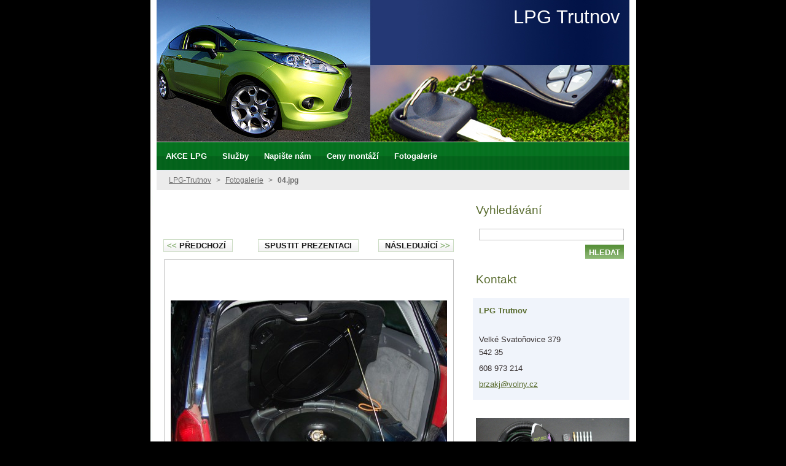

--- FILE ---
content_type: text/html; charset=UTF-8
request_url: https://www.lpg-servis.eu/album/fotogalerie/a04-jpg/
body_size: 5457
content:
<!--[if lte IE 9]><!DOCTYPE HTML PUBLIC "-//W3C//DTD HTML 4.01 Transitional//EN" "https://www.w3.org/TR/html4/loose.dtd"><![endif]-->
<!DOCTYPE html>
<!--[if IE]><html class="ie" lang="cs"><![endif]-->
<!--[if gt IE 9]><!--> 
<html lang="cs">
<!--<![endif]-->
  <head>
    <!--[if lt IE 8]><meta http-equiv="X-UA-Compatible" content="IE=EmulateIE7"><![endif]--><!--[if IE 8]><meta http-equiv="X-UA-Compatible" content="IE=EmulateIE8"><![endif]--><!--[if IE 9]><meta http-equiv="X-UA-Compatible" content="IE=EmulateIE9"><![endif]-->
    <base href="https://www.lpg-servis.eu/">
  <meta charset="utf-8">
  <meta name="description" content="">
  <meta name="keywords" content="">
  <meta name="generator" content="Webnode">
  <meta name="apple-mobile-web-app-capable" content="yes">
  <meta name="apple-mobile-web-app-status-bar-style" content="black">
  <meta name="format-detection" content="telephone=no">
    <link rel="icon" type="image/svg+xml" href="/favicon.svg" sizes="any">  <link rel="icon" type="image/svg+xml" href="/favicon16.svg" sizes="16x16">  <link rel="icon" href="/favicon.ico"><link rel="canonical" href="https://www.lpg-servis.eu/album/fotogalerie/a04-jpg/">
<script type="text/javascript">(function(i,s,o,g,r,a,m){i['GoogleAnalyticsObject']=r;i[r]=i[r]||function(){
			(i[r].q=i[r].q||[]).push(arguments)},i[r].l=1*new Date();a=s.createElement(o),
			m=s.getElementsByTagName(o)[0];a.async=1;a.src=g;m.parentNode.insertBefore(a,m)
			})(window,document,'script','//www.google-analytics.com/analytics.js','ga');ga('create', 'UA-797705-6', 'auto',{"name":"wnd_header"});ga('wnd_header.set', 'dimension1', 'W1');ga('wnd_header.set', 'anonymizeIp', true);ga('wnd_header.send', 'pageview');var pageTrackerAllTrackEvent=function(category,action,opt_label,opt_value){ga('send', 'event', category, action, opt_label, opt_value)};</script>
  <link rel="alternate" type="application/rss+xml" href="https://lpg-servis.eu/rss/all.xml" title="">
<!--[if lte IE 9]><style type="text/css">.cke_skin_webnode iframe {vertical-align: baseline !important;}</style><![endif]-->
    <title>04.jpg :: LPG Trutnov</title>
    <meta name="robots" content="index, follow">
    <meta name="googlebot" content="index, follow">   
    <link href="https://d11bh4d8fhuq47.cloudfront.net/_system/skins/v8/50000713/css/style.css" rel="stylesheet" type="text/css" media="screen,projection,handheld,tv">
    <link href="https://d11bh4d8fhuq47.cloudfront.net/_system/skins/v8/50000713/css/print.css" rel="stylesheet" type="text/css" media="print">
    <script type="text/javascript" src="https://d11bh4d8fhuq47.cloudfront.net/_system/skins/v8/50000713/js/functions.js"></script>
    <!--[if IE]>
			<script type="text/javascript" src="https://d11bh4d8fhuq47.cloudfront.net/_system/skins/v8/50000713/js/functions-ie.js"></script>
		<![endif]-->
  
				<script type="text/javascript">
				/* <![CDATA[ */
					
					if (typeof(RS_CFG) == 'undefined') RS_CFG = new Array();
					RS_CFG['staticServers'] = new Array('https://d11bh4d8fhuq47.cloudfront.net/');
					RS_CFG['skinServers'] = new Array('https://d11bh4d8fhuq47.cloudfront.net/');
					RS_CFG['filesPath'] = 'https://www.lpg-servis.eu/_files/';
					RS_CFG['filesAWSS3Path'] = 'https://8a52c81bd9.clvaw-cdnwnd.com/beaab69b749690664491229d432a6930/';
					RS_CFG['lbClose'] = 'Zavřít';
					RS_CFG['skin'] = 'default';
					if (!RS_CFG['labels']) RS_CFG['labels'] = new Array();
					RS_CFG['systemName'] = 'Webnode';
						
					RS_CFG['responsiveLayout'] = 0;
					RS_CFG['mobileDevice'] = 0;
					RS_CFG['labels']['copyPasteSource'] = 'Více zde:';
					
				/* ]]> */
				</script><script type="text/javascript" src="https://d11bh4d8fhuq47.cloudfront.net/_system/client/js/compressed/frontend.package.1-3-108.js?ph=8a52c81bd9"></script><style type="text/css"></style></head>  
  <body>  	 <div id="body_bg">
      <div id="site_bg">
        <div id="site_bg_2">    
          <div id="site"> 
          
            <div id="nonFooter">     
    
              <!-- HEADER -->
              <div id="header">
                <div id="header_box">     
                  <div class="illustration">
                    <div id="logozone">               
                      <div id="logo"><a href="home/" title="Přejít na úvodní stránku."><span id="rbcSystemIdentifierLogo">LPG Trutnov</span></a></div>         
                      <p id="moto"><span id="rbcCompanySlogan" class="rbcNoStyleSpan"></span></p>
                    </div>
                    <img src="https://d11bh4d8fhuq47.cloudfront.net/_system/skins/v8/50000713/img/illustration.jpg?ph=8a52c81bd9" width="770" height="231" alt="">                  </div>
                </div>         
              </div>
              <!-- /HEADER -->
              
              <div class="cleaner"><!-- / --></div>
              
              <div id="navizone">
          
              <!-- NAVIGATOR -->   
              <div class="navigator">             
                <div id="pageNavigator" class="rbcContentBlock">                    <a class="navFirstPage" href="/home/">LPG-Trutnov</a>      <span><span> &gt; </span></span>          <a href="fotogalerie/">Fotogalerie</a>      <span><span> &gt; </span></span>          <span id="navCurrentPage">04.jpg</span>                 </div> 
                
                <div id="languageSelect"></div>			      
              </div>
              <!-- /NAVIGATOR -->
              
              </div>
              
              <div class="cleaner"><!-- / --></div>
          
              <!-- MAIN -->
              <div id="main">          
                <div id="content">
                
                  <!-- CONTENT -->
                  <div id="wideContent">
                                
                    



		
		           
      <div class="box">
        <div class="boxTitle"><h1></h1></div>
        <div class="boxContent">

          <div class="photofull">  
                            
            <div class="pagination">
		        	<table><tr><td class="before">
						   	
	
			<a class="prev" title="Předchozí" href="/album/fotogalerie/a03b-jpg/" onclick="RubicusFrontendIns.showPhotogalleryImage(this.href);"><span>&lt;&lt;</span> Předchozí</a>

		
              </td><td class="control">
	               <a id="slideshowControl" onclick="RubicusFrontendIns.startSlideshow(); return(false);" onmouseover="this.className='enableControl hover'" onmouseout="this.className='enableControl'" title="Spustit automatické procházení obrázků">
	                 Spustit prezentaci
	               </a>
	               <script type="text/javascript"> if ( RubicusFrontendIns.isPhotogalleryAjaxMode() ) { document.getElementById('slideshowControl').className = "enableControl"; } </script>
              </td><td class="after">
               	

      <a class="next" title="Následující" href="/album/fotogalerie/a05-jpg/" onclick="RubicusFrontendIns.showPhotogalleryImage(this.href);">Následující <span>&gt;&gt;</span></a>

		
              </td></tr></table>
            </div>								
									
						<div class="cleaner"><!-- / --></div>
                                                      
						<span class="image"><span>
						  <a href="/images/200000009-e7cf1e8c90-public/04.jpg?s3=1" onclick="return !window.open(this.href);" title="Odkaz se otevře do nového okna prohlížeče.">
                <img src="https://8a52c81bd9.clvaw-cdnwnd.com/beaab69b749690664491229d432a6930/system_preview_detail_200000009-e7cf1e8c90-public/04.jpg" width="450" height="338" alt="" onload="RubicusFrontendIns.startSlideshowInterval();">
              </a>
            </span></span>
									
						<div class="cleaner"><!-- / --></div>
									             
						
									             
						<div class="cleaner"><!-- / --></div>
							
						<div class="back"><a href="fotogalerie/">Zpět</a></div>
            					
          </div>                
                           
        </div>
      </div>     						

		
			
      <div class="cleaner"><!-- / --></div>

		
			<script type="text/javascript">
			RubicusFrontendIns.setNextPhotogalleryImage('/album/fotogalerie/a05-jpg/');
			RubicusFrontendIns.setPreviousPhotogalleryImage('/album/fotogalerie/a03b-jpg/');
			</script>
			                    
                  </div>
                  <!-- /CONTENT -->
                    
                </div>
                
                <!-- SIDEBAR -->
                <div id="sidebar">
                  <div id="sidebarContent">
                    
                    

		  <div class="box">            
        <div class="boxTitle"><h2>Vyhledávání</h2></div>            
        <div class="boxContent">

		<form action="/search/" method="get" id="fulltextSearch">
		
		    <label for="fulltextSearchText" class="hidden">Vyhledávání</label>
      	<input type="text" id="fulltextSearchText" name="text"><br />
      	<span><input class="submit" type="submit" value="Hledat"></span>
				<div class="cleaner"><!-- / --></div>

		</form>

		    </div>
      </div>
      
      <div class="cleaner"><!-- / --></div>

		 
                  
                    

      <div class="box">
        <div class="boxTitle"><h2>Kontakt</h2></div>
        <div class="boxContent">
          <div id="contact">
          
		

      <p class="name">LPG Trutnov</p>
      
      
      <p class="address"><br />
Velké Svatoňovice 379<br />
542 35</p>

	            
      
      
      <p class="phone">608 973 214</p>

	
      
	
	    <p class="email"><a href="&#109;&#97;&#105;&#108;&#116;&#111;:&#98;&#114;&#122;&#97;&#107;&#106;&#64;&#118;&#111;&#108;&#110;&#121;&#46;&#99;&#122;"><span id="rbcContactEmail">&#98;&#114;&#122;&#97;&#107;&#106;&#64;&#118;&#111;&#108;&#110;&#121;&#46;&#99;&#122;</span></a></p>

	           

		
        
          </div>              
        </div>
      </div> 
      
      <div class="cleaner"><!-- / --></div>

					          
            
                    
								
			<div class="box">
        <div class="boxContent">

		<p><img alt="" height="220" src="https://8a52c81bd9.clvaw-cdnwnd.com/beaab69b749690664491229d432a6930/200000344-978d29886f/1804.JPG" width="255"></p>

                       
        </div>
      </div>
      
      <div class="cleaner"><!-- / --></div>

		
								
			<div class="box">
        <div class="boxContent">

		<p>Výměnné bannery</p>
<p><img alt="" height="30" src="https://8a52c81bd9.clvaw-cdnwnd.com/beaab69b749690664491229d432a6930/200000044-d89cad9914/lpg_logo_120x30.jpg" width="120"></p>
<p>&nbsp;</p>
<p>&nbsp;</p>

                       
        </div>
      </div>
      
      <div class="cleaner"><!-- / --></div>

		          
                     
                    
                  </div>
                </div>
                <!-- /SIDEBAR --> 
                
                <hr class="cleaner">        
              
              </div>
              <!-- /MAIN -->
              
              <!-- MENU -->             
              <div id="menuzone">		
            		


		<ul class="menu">
	<li class="first">
  
      <a href="/o-nas/">
    
      <span><span>AKCE LPG </span></span>
      
  </a>
  
  
	<ul class="level1">
		<li class="first last">
  
      <a href="/ochrana-ventilu/">
    
      <span><span>Ochrana ventilů</span></span>
      
  </a>
  
  </li>
	</ul>
	</li>
	<li>
  
      <a href="/sluzby/">
    
      <span><span>Služby</span></span>
      
  </a>
  
  
	<ul class="level1">
		<li class="first">
  
      <a href="/o-provozu-lpg/">
    
      <span><span>O provozu LPG</span></span>
      
  </a>
  
  </li>
		<li>
  
      <a href="/sluzby/mechanicke-opravy/">
    
      <span><span>Mechanické opravy</span></span>
      
  </a>
  
  </li>
		<li class="last">
  
      <a href="/sluzby/montaz-tazneho-zarizeni/">
    
      <span><span>Montáž tažného zařízení</span></span>
      
  </a>
  
  </li>
	</ul>
	</li>
	<li>
  
      <a href="/napiste-nam/">
    
      <span><span>Napište nám</span></span>
      
  </a>
  
  
	<ul class="level1">
		<li class="first last">
  
      <a href="/kontakt/">
    
      <span><span>Kontakt</span></span>
      
  </a>
  
  </li>
	</ul>
	</li>
	<li>
  
      <a href="/ceny-montazi/">
    
      <span><span>Ceny montáží</span></span>
      
  </a>
  
  
	<ul class="level1">
		<li class="first last">
  
      <a href="/ceny-montazi/komponenty/">
    
      <span><span>Komponenty</span></span>
      
  </a>
  
  </li>
	</ul>
	</li>
	<li class="last">
  
      <a href="/fotogalerie/">
    
      <span><span>Fotogalerie</span></span>
      
  </a>
  
  
	<ul class="level1">
		<li class="first last">
  
      <a href="/fotogalerie/radost-z-prace/">
    
      <span><span>Radost z práce</span></span>
      
  </a>
  
  
		<ul class="level2">
			<li class="first last">
  
      <a href="/fotogalerie/radost-z-prace/audi/">
    
      <span><span>Audi</span></span>
      
  </a>
  
  
			<ul class="level3">
				<li class="first last">
  
      <a href="/fotogalerie/radost-z-prace/audi/bmw/">
    
      <span><span>Bmw</span></span>
      
  </a>
  
  
				<ul class="level4">
					<li class="first last">
  
      <a href="/fotogalerie/radost-z-prace/audi/bmw/dodge/">
    
      <span><span>Dodge</span></span>
      
  </a>
  
  </li>
				</ul>
				</li>
			</ul>
			</li>
		</ul>
		</li>
	</ul>
	</li>
</ul>

					 
      				</div>        
              <!-- /MENU -->
              
              <div class="cleaner"><!-- / --></div>
          
            </div>

              <!-- FOOTER -->
              <div id="footer">
                <div id="footerLeft">
                  <p class="footerText"><span id="rbcFooterText" class="rbcNoStyleSpan">© 2011 Všechna práva vyhrazena.</span></p>
                  <p class="signature"><span class="rbcSignatureText">Vytvořeno službou <a href="https://www.webnode.cz?utm_source=brand&amp;utm_medium=footer&amp;utm_campaign=premium" rel="nofollow" >Webnode</a></span></p>
                </div>
                <div id="footerRight">
                  <p>
                    <span class="print"><a href="#" onclick="window.print(); return false;" title="Vytisknout stránku">Tisk</a></span>    
                    <span class="sitemap"><a href="/sitemap/" title="Přejít na mapu stránek.">Mapa stránek</a></span>
                    <span class="rss"><a href="/rss/" title="RSS kanály">RSS</a></span>
                  </p>
                </div>  
              </div>
              <!-- FOOTER --> 
    
          </div> 
        </div> 
      </div>
    </div>
    
    <script src="https://d11bh4d8fhuq47.cloudfront.net/_system/skins/v8/50000713/js/Menu.js" type="text/javascript"></script>

  	<script type="text/javascript">
  		/* <![CDATA[ */
 
  		  build_menu();         				
  
  		/* ]]> */
  	</script>
    
    <script type="text/javascript">
		/* <![CDATA[ */

			RubicusFrontendIns.addObserver
			({

				onContentChange: function ()
        {
          build_menu();
     
          navigator_clear();
        },

				onStartSlideshow: function()
				{
					$('slideshowControl').innerHTML	= '<span>Pozastavit prezentaci<'+'/span>';
					$('slideshowControl').title			= 'Pozastavit automatické procházení obrázků';
					$('slideshowControl').onclick		= RubicusFrontendIns.stopSlideshow.bind(RubicusFrontendIns);
				},

				onStopSlideshow: function()
				{
					$('slideshowControl').innerHTML	= '<span>Spustit prezentaci<'+'/span>';
					$('slideshowControl').title			= 'Spustit automatické procházení obrázků';
					$('slideshowControl').onclick		= RubicusFrontendIns.startSlideshow.bind(RubicusFrontendIns);
				},

				onShowImage: function()
				{
					if (RubicusFrontendIns.isSlideshowMode())
					{
						$('slideshowControl').innerHTML	= '<span>Pozastavit prezentaci<'+'/span>';
						$('slideshowControl').title			= 'Pozastavit automatické procházení obrázků';
						$('slideshowControl').onclick		= RubicusFrontendIns.stopSlideshow.bind(RubicusFrontendIns);
					}
					
					setContentSize();
				}

			 }); 
			  
			  if (!$('detailScript'))
        {
          window.onload = setContentSize;
        } 	
        
        document.body.onresize = setContentSize;
			  window.onresize = setContentSize;
			  
			  navigator_clear();
        
			  RubicusFrontendIns.addFileToPreload('https://d11bh4d8fhuq47.cloudfront.net/_system/skins/v8/50000713/img/loading.gif');
			  RubicusFrontendIns.addFileToPreload('https://d11bh4d8fhuq47.cloudfront.net/_system/skins/v8/50000713/img/menu_a_hover.jpg');
			  RubicusFrontendIns.addFileToPreload('https://d11bh4d8fhuq47.cloudfront.net/_system/skins/v8/50000713/img/menu_bg.jpg');
			  RubicusFrontendIns.addFileToPreload('https://d11bh4d8fhuq47.cloudfront.net/_system/skins/v8/50000713/img/menu_bg_hover.jpg');
			  RubicusFrontendIns.addFileToPreload('https://d11bh4d8fhuq47.cloudfront.net/_system/skins/v8/50000713/img/menu_li_hover.jpg');
			  RubicusFrontendIns.addFileToPreload('https://d11bh4d8fhuq47.cloudfront.net/_system/skins/v8/50000713/img/submenu_hover.jpg');
			  RubicusFrontendIns.addFileToPreload('https://d11bh4d8fhuq47.cloudfront.net/_system/skins/v8/50000713/img/submenu_li.jpg');
			  
  		/* ]]> */
  	 </script>
  
  <div id="rbcFooterHtml"></div><script type="text/javascript">var keenTrackerCmsTrackEvent=function(id){if(typeof _jsTracker=="undefined" || !_jsTracker){return false;};try{var name=_keenEvents[id];var keenEvent={user:{u:_keenData.u,p:_keenData.p,lc:_keenData.lc,t:_keenData.t},action:{identifier:id,name:name,category:'cms',platform:'WND1',version:'2.1.157'},browser:{url:location.href,ua:navigator.userAgent,referer_url:document.referrer,resolution:screen.width+'x'+screen.height,ip:'18.216.141.189'}};_jsTracker.jsonpSubmit('PROD',keenEvent,function(err,res){});}catch(err){console.log(err)};};</script></body>
</html>